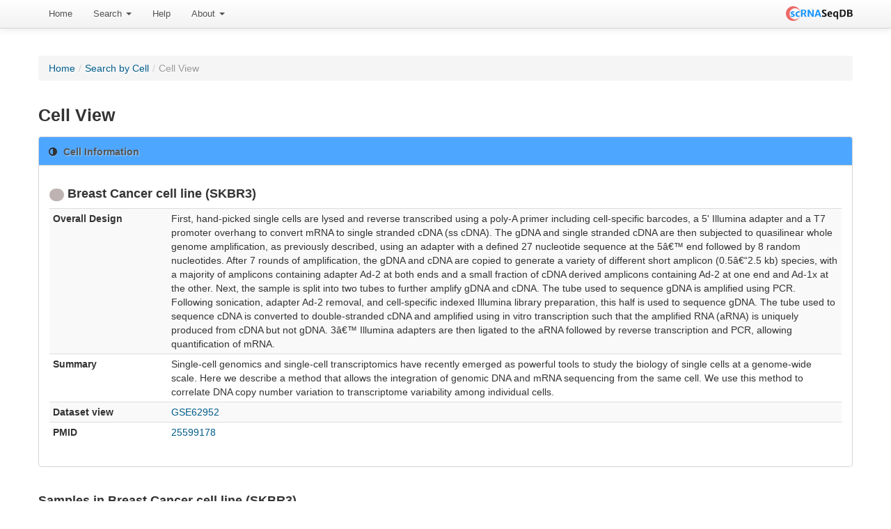

--- FILE ---
content_type: text/html; charset=UTF-8
request_url: https://bioinfo.uth.edu/scrnaseqdb/index.php?r=site/cellView&cell=Breast_Cancer_cell_line_%28SKBR3%29&set=GSE62952&GsmTable_sort=instrument_model&RankScGene_page=4
body_size: 4457
content:
<!DOCTYPE html PUBLIC "-//W3C//DTD XHTML 1.0 Transitional//EN" "http://www.w3.org/TR/xhtml1/DTD/xhtml1-transitional.dtd">
<html xmlns="http://www.w3.org/1999/xhtml" xml:lang="en" lang="en">
    <head>
        <meta name="description" content="scRNASeqDB a database for gene expression profiling in human single cell by RNA-seq">
        <meta name="keywords" content="single-cell, single cell, RNA-seq, RNAseq, gene expression, transcriptome, RNA">
        <meta http-equiv="Content-Type" content="text/html; charset=utf-8" />
        <meta name="language" content="en" />

        <!-- blueprint CSS framework -->

        <link rel="stylesheet" type="text/css" href="/scrnaseqdb/css/style.css" media="screen" />
        <!--[if lt IE 8]>
        <link rel="stylesheet" type="text/css" href="/scrnaseqdb/css/ie.css" media="screen, projection" />
        <![endif]-->

        <link rel="stylesheet" type="text/css" href="/scrnaseqdb/css/main.css" />
        <link rel="stylesheet" type="text/css" href="/scrnaseqdb/css/form.css" />

        <!--register the necessary CSS and JavaScript files-->
                <link rel="Shortcut Icon" href="favicon.ico?v=2" />
        <link rel="Bookmark" href="favicon.ico?v=2" />
        <meta name="viewport" content="width=device-width, initial-scale=1.0" />
<link rel="stylesheet" type="text/css" href="/scrnaseqdb/assets/25aa209a/css/box.css" />
<link rel="stylesheet" type="text/css" href="/scrnaseqdb/assets/1ff576c9/css/bootstrap.css" />
<link rel="stylesheet" type="text/css" href="/scrnaseqdb/assets/1ff576c9/css/bootstrap-responsive.css" />
<link rel="stylesheet" type="text/css" href="/scrnaseqdb/assets/1ff576c9/css/yiistrap.css" />
<style type="text/css">
/*<![CDATA[*/
#loader
{
    position:fixed;
    width:100%;height:100%;
    z-index:999;
    background-color:#B6B2B2;
}
#loader img
{
    display:block;
    position:absolute;
    top:50%;left:50%;
}
/*]]>*/
</style>
<script type="text/javascript" src="/scrnaseqdb/js/jquery-3.6.4.min.js"></script>
<script type="text/javascript" src="/scrnaseqdb/assets/a44b15dc/jquery.ba-bbq.js"></script>
<script type="text/javascript" src="/scrnaseqdb/js/jquery-migrate-3.4.1.min.js"></script>
<title>scRNASeqDB - CellView Site</title>
            </head>

    
    <body class="layout-main" data-spy="scroll" data-target=".bs-docs-sidebar" youdao="bind" onload="$('#loader').hide();">
        <div id="loader"><img src="/scrnaseqdb/images/ajax-loader.gif" alt="Loading"/></div>
        <div class="navbar navbar-fixed-top navbar-#383838"><div class="navbar-inner"><div class="container"><a class="right brand" id="brand1" href="/scrnaseqdb/index.php"><img width="96" src="/scrnaseqdb/images/LogoMakr.png" alt="scRNASeqDB" /></a><ul id="yw3" class="nav" role="menu"><li role="menuitem"><a tabindex="-1" href="/scrnaseqdb/index.php?r=site/index">Home</a></li><li class="dropdown" role="menuitem"><a class="dropdown-toggle" data-toggle="dropdown" href="#">Search <b class="caret"></b></a><ul class="dropdown-menu" id="yt0" aria-labelledby="yt0" role="menu"><li role="menuitem"><a tabindex="-1" href="/scrnaseqdb/index.php?r=site/search">By Gene</a></li><li role="menuitem"><a tabindex="-1" href="/scrnaseqdb/index.php?r=site/searchByCell">By Cell</a></li><li role="menuitem"><a tabindex="-1" href="/scrnaseqdb/index.php?r=gseTable/browse">Browse</a></li></ul></li><li role="menuitem"><a tabindex="-1" href="/scrnaseqdb/index.php?r=help/intro">Help</a></li><li class="dropdown" role="menuitem"><a class="dropdown-toggle" data-toggle="dropdown" href="#">About <b class="caret"></b></a><ul class="dropdown-menu" id="yt1" aria-labelledby="yt1" role="menu"><li role="menuitem"><a tabindex="-1" href="/scrnaseqdb/index.php?r=site/about">About scRNASeqDB</a></li><li role="menuitem"><a tabindex="-1" href="/scrnaseqdb/index.php?r=site/statistics">Statistics</a></li><li role="menuitem"><a tabindex="-1" href="/scrnaseqdb/index.php?r=updatelog/index">News</a></li><li role="menuitem"><a tabindex="-1" href="/scrnaseqdb/index.php?r=submission/create">Submission</a></li><li role="menuitem"><a tabindex="-1" href="/scrnaseqdb/index.php?r=resource/index">Related Resources</a></li><li role="menuitem"><a tabindex="-1" href="/scrnaseqdb/index.php?r=site/contact">Contact Us</a></li></ul></li></ul></div></div></div>                    <div class="breadcrumbs">
<a href="/scrnaseqdb/index.php">Home</a> &raquo; <a href="/scrnaseqdb/index.php?r=site/searchByCell">Search by Cell</a> &raquo; <span>Cell View</span></div><!-- breadcrumbs -->
                    
        <div class="container" style="margin-top: 50px">
    <div class="">
        <div class="row-fluid">
            <div class="span-12">
                <ul class="breadcrumb"><li><a href="/scrnaseqdb/index.php">Home</a><span class="divider">/</span></li><li><a href="/scrnaseqdb/index.php?r=site/searchByCell">Search by Cell</a><span class="divider">/</span></li><li class="active">Cell View</li></ul>            </div>
        </div>

        <div class="row-fluid">
            <div class="span-12">

<h3>Cell View</h3>

<div class="bootstrap-widget"><div style="background: #4da6ff;" class="bootstrap-widget-header"><i class="icon-adjust"></i><h3>Cell Information</h3></div><div class="bootstrap-widget-content" id="yw0">
<div class="row-fluid">
    <div class="span12">
        <h4><span style="background-color:#BEB3B2" class="badge">&nbsp;</span>&nbsp;Breast Cancer cell line (SKBR3)</h4><table class="table table-striped table-condensed table-hover" id="yw0"><tr><th style="width:15%">Overall Design</th><td>First, hand-picked single cells are lysed and reverse transcribed using a poly-A primer including cell-specific barcodes, a 5' Illumina adapter and a T7 promoter overhang to convert mRNA to single stranded cDNA (ss cDNA). The gDNA and single stranded cDNA are then subjected to quasilinear whole genome amplification, as previously described, using an adapter with a defined 27 nucleotide sequence at the 5â€™ end followed by 8 random nucleotides. After 7 rounds of amplification, the gDNA and cDNA are copied to generate a variety of different short amplicon (0.5â€“2.5 kb) species, with a majority of amplicons containing adapter Ad-2 at both ends and a small fraction of cDNA derived amplicons containing Ad-2 at one end and Ad-1x at the other. Next, the sample is split into two tubes to further amplify gDNA and cDNA. The tube used to sequence gDNA is amplified using PCR. Following sonication, adapter Ad-2 removal, and cell-specific indexed Illumina library preparation, this half is used to sequence gDNA. The tube used to sequence cDNA is converted to double-stranded cDNA and amplified using in vitro transcription such that the amplified RNA (aRNA) is uniquely produced from cDNA but not gDNA. 3â€™ Illumina adapters are then ligated to the aRNA followed by reverse transcription and PCR, allowing quantification of mRNA.</td></tr><tr><th>Summary</th><td>Single-cell genomics and single-cell transcriptomics have recently emerged as powerful tools to study the biology of single cells at a genome-wide scale. Here we describe a method that allows the integration of genomic DNA and mRNA sequencing from the same cell. We use this method to correlate DNA copy number variation to transcriptome variability among individual cells.</td></tr><tr><th>Dataset view</th><td><a target="_blank" href="/scrnaseqdb/index.php?r=gseTable/datasetView&amp;gse=GSE62952&amp;group=0">GSE62952</a></td></tr><tr><th>PMID</th><td><a target="_blank" href="http://www.ncbi.nlm.nih.gov/pubmed/25599178">25599178</a></td></tr></table>
    </div>
</div>



</div></div>
<div class="row-fluid">
    <h4>Samples in Breast Cancer cell line (SKBR3) </h4>

    <div id="gsm-table-grid" class="grid-view">
<div class="summary">Displaying 1-10 of 21 results.</div><table class="items table table-striped table-bordered">
<thead>
<tr>
<th style="background-color: #4da6ff;" id="gsm-table-grid_c0"><a class="sort-link" href="/scrnaseqdb/index.php?r=site/cellView&amp;cell=Breast_Cancer_cell_line_%28SKBR3%29&amp;set=GSE62952&amp;GsmTable_sort=gse_name&amp;RankScGene_page=4">Series<span class="caret"></span></a></th><th style="background-color: #4da6ff;" id="gsm-table-grid_c1"><a class="sort-link" href="/scrnaseqdb/index.php?r=site/cellView&amp;cell=Breast_Cancer_cell_line_%28SKBR3%29&amp;set=GSE62952&amp;GsmTable_sort=gsm_name&amp;RankScGene_page=4">Sample<span class="caret"></span></a></th><th style="background-color: #4da6ff;" id="gsm-table-grid_c2"><a class="sort-link asc" href="/scrnaseqdb/index.php?r=site/cellView&amp;cell=Breast_Cancer_cell_line_%28SKBR3%29&amp;set=GSE62952&amp;GsmTable_sort=instrument_model.desc&amp;RankScGene_page=4">Instrument<span class="caret"></span></a></th><th style="background-color: #4da6ff;" id="gsm-table-grid_c3"><a class="sort-link" href="/scrnaseqdb/index.php?r=site/cellView&amp;cell=Breast_Cancer_cell_line_%28SKBR3%29&amp;set=GSE62952&amp;GsmTable_sort=species&amp;RankScGene_page=4">Organism<span class="caret"></span></a></th><th style="background-color: #4da6ff;" id="gsm-table-grid_c4"><a class="sort-link" href="/scrnaseqdb/index.php?r=site/cellView&amp;cell=Breast_Cancer_cell_line_%28SKBR3%29&amp;set=GSE62952&amp;GsmTable_sort=cell_name&amp;RankScGene_page=4">Title<span class="caret"></span></a></th><th style="background-color: #4da6ff;" id="gsm-table-grid_c5"><a class="sort-link" href="/scrnaseqdb/index.php?r=site/cellView&amp;cell=Breast_Cancer_cell_line_%28SKBR3%29&amp;set=GSE62952&amp;GsmTable_sort=cell_type&amp;RankScGene_page=4">Cell Source<span class="caret"></span></a></th></tr>
</thead>
<tbody>
<tr class="odd"><td style="font-weight:bold;"><a target="_blank" href="http://www.ncbi.nlm.nih.gov/geo/query/acc.cgi?acc=GSE62952">GSE62952</a></td><td style="font-weight:bold;"><a target="_blank" href="http://www.ncbi.nlm.nih.gov/geo/query/acc.cgi?acc=GSM1537130.1">GSM1537130.1</a></td><td style="font-weight:bold;">Illumina HiSeq 2500</td><td style="font-weight:bold;">Homo sapiens</td><td style="font-weight:bold;">single cell mRNA sequencing data from single SKBR3 cells obtained with the DR-seq protocol</td><td style="font-weight:bold;">Breast Cancer cell line (SKBR3)</td></tr><tr class="even"><td style="font-weight:bold;"><a target="_blank" href="http://www.ncbi.nlm.nih.gov/geo/query/acc.cgi?acc=GSE62952">GSE62952</a></td><td style="font-weight:bold;"><a target="_blank" href="http://www.ncbi.nlm.nih.gov/geo/query/acc.cgi?acc=GSM1537130.3">GSM1537130.3</a></td><td style="font-weight:bold;">Illumina HiSeq 2500</td><td style="font-weight:bold;">Homo sapiens</td><td style="font-weight:bold;">single cell mRNA sequencing data from single SKBR3 cells obtained with the DR-seq protocol</td><td style="font-weight:bold;">Breast Cancer cell line (SKBR3)</td></tr><tr class="odd"><td style="font-weight:bold;"><a target="_blank" href="http://www.ncbi.nlm.nih.gov/geo/query/acc.cgi?acc=GSE62952">GSE62952</a></td><td style="font-weight:bold;"><a target="_blank" href="http://www.ncbi.nlm.nih.gov/geo/query/acc.cgi?acc=GSM1537130.6">GSM1537130.6</a></td><td style="font-weight:bold;">Illumina HiSeq 2500</td><td style="font-weight:bold;">Homo sapiens</td><td style="font-weight:bold;">single cell mRNA sequencing data from single SKBR3 cells obtained with the DR-seq protocol</td><td style="font-weight:bold;">Breast Cancer cell line (SKBR3)</td></tr><tr class="even"><td style="font-weight:bold;"><a target="_blank" href="http://www.ncbi.nlm.nih.gov/geo/query/acc.cgi?acc=GSE62952">GSE62952</a></td><td style="font-weight:bold;"><a target="_blank" href="http://www.ncbi.nlm.nih.gov/geo/query/acc.cgi?acc=GSM1537130.7">GSM1537130.7</a></td><td style="font-weight:bold;">Illumina HiSeq 2500</td><td style="font-weight:bold;">Homo sapiens</td><td style="font-weight:bold;">single cell mRNA sequencing data from single SKBR3 cells obtained with the DR-seq protocol</td><td style="font-weight:bold;">Breast Cancer cell line (SKBR3)</td></tr><tr class="odd"><td style="font-weight:bold;"><a target="_blank" href="http://www.ncbi.nlm.nih.gov/geo/query/acc.cgi?acc=GSE62952">GSE62952</a></td><td style="font-weight:bold;"><a target="_blank" href="http://www.ncbi.nlm.nih.gov/geo/query/acc.cgi?acc=GSM1537130.9">GSM1537130.9</a></td><td style="font-weight:bold;">Illumina HiSeq 2500</td><td style="font-weight:bold;">Homo sapiens</td><td style="font-weight:bold;">single cell mRNA sequencing data from single SKBR3 cells obtained with the DR-seq protocol</td><td style="font-weight:bold;">Breast Cancer cell line (SKBR3)</td></tr><tr class="even"><td style="font-weight:bold;"><a target="_blank" href="http://www.ncbi.nlm.nih.gov/geo/query/acc.cgi?acc=GSE62952">GSE62952</a></td><td style="font-weight:bold;"><a target="_blank" href="http://www.ncbi.nlm.nih.gov/geo/query/acc.cgi?acc=GSM1537130.10">GSM1537130.10</a></td><td style="font-weight:bold;">Illumina HiSeq 2500</td><td style="font-weight:bold;">Homo sapiens</td><td style="font-weight:bold;">single cell mRNA sequencing data from single SKBR3 cells obtained with the DR-seq protocol</td><td style="font-weight:bold;">Breast Cancer cell line (SKBR3)</td></tr><tr class="odd"><td style="font-weight:bold;"><a target="_blank" href="http://www.ncbi.nlm.nih.gov/geo/query/acc.cgi?acc=GSE62952">GSE62952</a></td><td style="font-weight:bold;"><a target="_blank" href="http://www.ncbi.nlm.nih.gov/geo/query/acc.cgi?acc=GSM1537130.12">GSM1537130.12</a></td><td style="font-weight:bold;">Illumina HiSeq 2500</td><td style="font-weight:bold;">Homo sapiens</td><td style="font-weight:bold;">single cell mRNA sequencing data from single SKBR3 cells obtained with the DR-seq protocol</td><td style="font-weight:bold;">Breast Cancer cell line (SKBR3)</td></tr><tr class="even"><td style="font-weight:bold;"><a target="_blank" href="http://www.ncbi.nlm.nih.gov/geo/query/acc.cgi?acc=GSE62952">GSE62952</a></td><td style="font-weight:bold;"><a target="_blank" href="http://www.ncbi.nlm.nih.gov/geo/query/acc.cgi?acc=GSM1537130.13">GSM1537130.13</a></td><td style="font-weight:bold;">Illumina HiSeq 2500</td><td style="font-weight:bold;">Homo sapiens</td><td style="font-weight:bold;">single cell mRNA sequencing data from single SKBR3 cells obtained with the DR-seq protocol</td><td style="font-weight:bold;">Breast Cancer cell line (SKBR3)</td></tr><tr class="odd"><td style="font-weight:bold;"><a target="_blank" href="http://www.ncbi.nlm.nih.gov/geo/query/acc.cgi?acc=GSE62952">GSE62952</a></td><td style="font-weight:bold;"><a target="_blank" href="http://www.ncbi.nlm.nih.gov/geo/query/acc.cgi?acc=GSM1537130.15">GSM1537130.15</a></td><td style="font-weight:bold;">Illumina HiSeq 2500</td><td style="font-weight:bold;">Homo sapiens</td><td style="font-weight:bold;">single cell mRNA sequencing data from single SKBR3 cells obtained with the DR-seq protocol</td><td style="font-weight:bold;">Breast Cancer cell line (SKBR3)</td></tr><tr class="even"><td style="font-weight:bold;"><a target="_blank" href="http://www.ncbi.nlm.nih.gov/geo/query/acc.cgi?acc=GSE62952">GSE62952</a></td><td style="font-weight:bold;"><a target="_blank" href="http://www.ncbi.nlm.nih.gov/geo/query/acc.cgi?acc=GSM1537130.17">GSM1537130.17</a></td><td style="font-weight:bold;">Illumina HiSeq 2500</td><td style="font-weight:bold;">Homo sapiens</td><td style="font-weight:bold;">single cell mRNA sequencing data from single SKBR3 cells obtained with the DR-seq protocol</td><td style="font-weight:bold;">Breast Cancer cell line (SKBR3)</td></tr></tbody>
</table><div class="pagination"><div id="yw1" class="pagination"><ul><li class="disabled"><a href="/scrnaseqdb/index.php?r=site/cellView&amp;cell=Breast_Cancer_cell_line_%28SKBR3%29&amp;set=GSE62952&amp;GsmTable_sort=instrument_model&amp;RankScGene_page=4">&laquo;</a></li><li class="disabled"><a href="/scrnaseqdb/index.php?r=site/cellView&amp;cell=Breast_Cancer_cell_line_%28SKBR3%29&amp;set=GSE62952&amp;GsmTable_sort=instrument_model&amp;RankScGene_page=4">&lsaquo;</a></li><li class="active"><a href="/scrnaseqdb/index.php?r=site/cellView&amp;cell=Breast_Cancer_cell_line_%28SKBR3%29&amp;set=GSE62952&amp;GsmTable_sort=instrument_model&amp;RankScGene_page=4">1</a></li><li><a href="/scrnaseqdb/index.php?r=site/cellView&amp;cell=Breast_Cancer_cell_line_%28SKBR3%29&amp;set=GSE62952&amp;GsmTable_sort=instrument_model&amp;RankScGene_page=4&amp;GsmTable_page=2">2</a></li><li><a href="/scrnaseqdb/index.php?r=site/cellView&amp;cell=Breast_Cancer_cell_line_%28SKBR3%29&amp;set=GSE62952&amp;GsmTable_sort=instrument_model&amp;RankScGene_page=4&amp;GsmTable_page=3">3</a></li><li><a href="/scrnaseqdb/index.php?r=site/cellView&amp;cell=Breast_Cancer_cell_line_%28SKBR3%29&amp;set=GSE62952&amp;GsmTable_sort=instrument_model&amp;RankScGene_page=4&amp;GsmTable_page=2">&rsaquo;</a></li><li><a href="/scrnaseqdb/index.php?r=site/cellView&amp;cell=Breast_Cancer_cell_line_%28SKBR3%29&amp;set=GSE62952&amp;GsmTable_sort=instrument_model&amp;RankScGene_page=4&amp;GsmTable_page=3">&raquo;</a></li></ul></div></div><div class="keys" style="display:none" title="/scrnaseqdb/index.php?r=site/cellView&amp;cell=Breast_Cancer_cell_line_%28SKBR3%29&amp;set=GSE62952&amp;GsmTable_sort=instrument_model&amp;RankScGene_page=4"><span>2136</span><span>12422</span><span>12423</span><span>12424</span><span>12425</span><span>12426</span><span>12427</span><span>12428</span><span>12429</span><span>12430</span></div>
</div></div>

<div class="row-fluid">
    <h4>Gene rank in Breast Cancer cell line (SKBR3) </h4>
    
    
    <div id="cell-top-gene-grid" class="grid-view">
<div class="summary">Displaying 31-40 of 12151 results.</div><table class="items table table-striped table-bordered">
<thead>
<tr>
<th style="background-color: #4da6ff;" id="cell-top-gene-grid_c0">Rank order</th><th style="background-color: #4da6ff;" id="cell-top-gene-grid_c1">Gene Symbol</th><th style="background-color: #4da6ff;" id="cell-top-gene-grid_c2">Ensembl ID</th></tr>
</thead>
<tbody>
<tr class="odd"><td style="font-weight:bold;">31</td><td style="font-weight:bold;"><a onclick="$(&#039;#loader&#039;).show();" href="/scrnaseqdb/index.php?r=site/geneView&amp;id=DNAJC21&amp;set=GSE62952">DNAJC21</a></td><td style="font-weight:bold;"><a target="_blank" href="http://www.ensembl.org/Homo_sapiens/Gene/Summary?db=core;g=ENSG00000168724">ENSG00000168724</a></td></tr><tr class="even"><td style="font-weight:bold;">32</td><td style="font-weight:bold;"><a onclick="$(&#039;#loader&#039;).show();" href="/scrnaseqdb/index.php?r=site/geneView&amp;id=NDUFS6&amp;set=GSE62952">NDUFS6</a></td><td style="font-weight:bold;"><a target="_blank" href="http://www.ensembl.org/Homo_sapiens/Gene/Summary?db=core;g=ENSG00000145494">ENSG00000145494</a></td></tr><tr class="odd"><td style="font-weight:bold;">33</td><td style="font-weight:bold;"><a onclick="$(&#039;#loader&#039;).show();" href="/scrnaseqdb/index.php?r=site/geneView&amp;id=PRDX1&amp;set=GSE62952">PRDX1</a></td><td style="font-weight:bold;"><a target="_blank" href="http://www.ensembl.org/Homo_sapiens/Gene/Summary?db=core;g=ENSG00000117450">ENSG00000117450</a></td></tr><tr class="even"><td style="font-weight:bold;">34</td><td style="font-weight:bold;"><a onclick="$(&#039;#loader&#039;).show();" href="/scrnaseqdb/index.php?r=site/geneView&amp;id=RPS27A&amp;set=GSE62952">RPS27A</a></td><td style="font-weight:bold;"><a target="_blank" href="http://www.ensembl.org/Homo_sapiens/Gene/Summary?db=core;g=ENSG00000143947">ENSG00000143947</a></td></tr><tr class="odd"><td style="font-weight:bold;">35</td><td style="font-weight:bold;"><a onclick="$(&#039;#loader&#039;).show();" href="/scrnaseqdb/index.php?r=site/geneView&amp;id=RPS6&amp;set=GSE62952">RPS6</a></td><td style="font-weight:bold;"><a target="_blank" href="http://www.ensembl.org/Homo_sapiens/Gene/Summary?db=core;g=ENSG00000137154">ENSG00000137154</a></td></tr><tr class="even"><td style="font-weight:bold;">36</td><td style="font-weight:bold;"><a onclick="$(&#039;#loader&#039;).show();" href="/scrnaseqdb/index.php?r=site/geneView&amp;id=RPL18&amp;set=GSE62952">RPL18</a></td><td style="font-weight:bold;"><a target="_blank" href="http://www.ensembl.org/Homo_sapiens/Gene/Summary?db=core;g=ENSG00000063177">ENSG00000063177</a></td></tr><tr class="odd"><td style="font-weight:bold;">37</td><td style="font-weight:bold;"><a onclick="$(&#039;#loader&#039;).show();" href="/scrnaseqdb/index.php?r=site/geneView&amp;id=AK3&amp;set=GSE62952">AK3</a></td><td style="font-weight:bold;"><a target="_blank" href="http://www.ensembl.org/Homo_sapiens/Gene/Summary?db=core;g=ENSG00000147853">ENSG00000147853</a></td></tr><tr class="even"><td style="font-weight:bold;">38</td><td style="font-weight:bold;"><a onclick="$(&#039;#loader&#039;).show();" href="/scrnaseqdb/index.php?r=site/geneView&amp;id=PTPRF&amp;set=GSE62952">PTPRF</a></td><td style="font-weight:bold;"><a target="_blank" href="http://www.ensembl.org/Homo_sapiens/Gene/Summary?db=core;g=ENSG00000142949">ENSG00000142949</a></td></tr><tr class="odd"><td style="font-weight:bold;">39</td><td style="font-weight:bold;"><a onclick="$(&#039;#loader&#039;).show();" href="/scrnaseqdb/index.php?r=site/geneView&amp;id=RPL31&amp;set=GSE62952">RPL31</a></td><td style="font-weight:bold;"><a target="_blank" href="http://www.ensembl.org/Homo_sapiens/Gene/Summary?db=core;g=ENSG00000071082">ENSG00000071082</a></td></tr><tr class="even"><td style="font-weight:bold;">40</td><td style="font-weight:bold;"><a onclick="$(&#039;#loader&#039;).show();" href="/scrnaseqdb/index.php?r=site/geneView&amp;id=SEMA3E&amp;set=GSE62952">SEMA3E</a></td><td style="font-weight:bold;"><a target="_blank" href="http://www.ensembl.org/Homo_sapiens/Gene/Summary?db=core;g=ENSG00000170381">ENSG00000170381</a></td></tr></tbody>
</table><div class="pagination"><div id="yw2" class="pagination"><ul><li><a href="/scrnaseqdb/index.php?r=site/cellView&amp;cell=Breast_Cancer_cell_line_%28SKBR3%29&amp;set=GSE62952&amp;GsmTable_sort=instrument_model">&laquo;</a></li><li><a href="/scrnaseqdb/index.php?r=site/cellView&amp;cell=Breast_Cancer_cell_line_%28SKBR3%29&amp;set=GSE62952&amp;GsmTable_sort=instrument_model&amp;RankScGene_page=3">&lsaquo;</a></li><li><a href="/scrnaseqdb/index.php?r=site/cellView&amp;cell=Breast_Cancer_cell_line_%28SKBR3%29&amp;set=GSE62952&amp;GsmTable_sort=instrument_model&amp;RankScGene_page=2">2</a></li><li><a href="/scrnaseqdb/index.php?r=site/cellView&amp;cell=Breast_Cancer_cell_line_%28SKBR3%29&amp;set=GSE62952&amp;GsmTable_sort=instrument_model&amp;RankScGene_page=3">3</a></li><li class="active"><a href="/scrnaseqdb/index.php?r=site/cellView&amp;cell=Breast_Cancer_cell_line_%28SKBR3%29&amp;set=GSE62952&amp;GsmTable_sort=instrument_model&amp;RankScGene_page=4">4</a></li><li><a href="/scrnaseqdb/index.php?r=site/cellView&amp;cell=Breast_Cancer_cell_line_%28SKBR3%29&amp;set=GSE62952&amp;GsmTable_sort=instrument_model&amp;RankScGene_page=5">5</a></li><li><a href="/scrnaseqdb/index.php?r=site/cellView&amp;cell=Breast_Cancer_cell_line_%28SKBR3%29&amp;set=GSE62952&amp;GsmTable_sort=instrument_model&amp;RankScGene_page=6">6</a></li><li><a href="/scrnaseqdb/index.php?r=site/cellView&amp;cell=Breast_Cancer_cell_line_%28SKBR3%29&amp;set=GSE62952&amp;GsmTable_sort=instrument_model&amp;RankScGene_page=5">&rsaquo;</a></li><li><a href="/scrnaseqdb/index.php?r=site/cellView&amp;cell=Breast_Cancer_cell_line_%28SKBR3%29&amp;set=GSE62952&amp;GsmTable_sort=instrument_model&amp;RankScGene_page=1216">&raquo;</a></li></ul></div></div><div class="keys" style="display:none" title="/scrnaseqdb/index.php?r=site/cellView&amp;cell=Breast_Cancer_cell_line_%28SKBR3%29&amp;set=GSE62952&amp;GsmTable_sort=instrument_model&amp;RankScGene_page=4"><span>556630</span><span>556631</span><span>556632</span><span>556633</span><span>556634</span><span>556635</span><span>556636</span><span>556637</span><span>556638</span><span>556639</span></div>
</div></div>


            </div>
        </div><!-- content -->
    </div>

</div>

        <div class="clear"></div>

        <footer class="footer">
            <div class="container">
                <div class="text-center">


                    <p>
                        Copyright © 2016-Present, The University of Texas Health Science Center at Houston (UTHealth)


                    </p>
                    <p>
                        <a href="https://www.uth.edu/index/policies.htm">Site Policies</a> | <a href="http://www.texas.gov/">State of Texas</a>
                    </p>
                </div>
            </div>
        </footer>
    <script type="text/javascript" src="/scrnaseqdb/assets/4e6da149/gridview/jquery.yiigridview.js"></script>
<script type="text/javascript" src="/scrnaseqdb/assets/2f5dd2db/js/jquery.stickytableheaders.js"></script>
<script type="text/javascript" src="/scrnaseqdb/assets/1ff576c9/js/bootstrap.js"></script>
<script type="text/javascript">
/*<![CDATA[*/
jQuery('body').popover({'selector':'a[rel=popover]'});
jQuery('body').tooltip({'selector':'a[rel=tooltip]'});
jQuery(function($) {
jQuery('#gsm-table-grid').yiiGridView({'ajaxUpdate':['gsm-table-grid'],'ajaxVar':'ajax','pagerClass':'pagination','loadingClass':'grid-view-loading','filterClass':'filters','tableClass':'items table table-striped table-bordered','selectableRows':1,'enableHistory':false,'updateSelector':'{page}, {sort}','filterSelector':'{filter}','pageVar':'GsmTable_page'});
$grid = $("#gsm-table-grid");
			if ($(".extended-summary", $grid).length)
			{
				$(".extended-summary", $grid).html($("#gsm-table-grid-extended-summary", $grid).html());
			}
			
			$.ajaxPrefilter(function (options, originalOptions, jqXHR) {
				var qs = $.deparam.querystring(options.url);
				if (qs.hasOwnProperty("ajax") && qs.ajax == "gsm-table-grid")
				{
					options.realsuccess = options.success;
					options.success = function(data)
					{
						if (options.realsuccess) {
							options.realsuccess(data);
							var $data = $("<div>" + data + "</div>");
							// we need to get the grid again... as it has been updated
							if ($(".extended-summary", $("#gsm-table-grid")))
							{
								$(".extended-summary", $("#gsm-table-grid")).html($("#gsm-table-grid-extended-summary", $data).html());
        }
        
        }
    }
}
});
jQuery('#cell-top-gene-grid').yiiGridView({'ajaxUpdate':['cell-top-gene-grid'],'ajaxVar':'ajax','pagerClass':'pagination','loadingClass':'grid-view-loading','filterClass':'filters','tableClass':'items table table-striped table-bordered','selectableRows':1,'enableHistory':false,'updateSelector':'{page}, {sort}','filterSelector':'{filter}','pageVar':'RankScGene_page'});
$grid = $("#cell-top-gene-grid");$('#cell-top-gene-grid table.items').stickyTableHeaders({fixedOffset:0});
			if ($(".extended-summary", $grid).length)
			{
				$(".extended-summary", $grid).html($("#cell-top-gene-grid-extended-summary", $grid).html());
			}
			
			$.ajaxPrefilter(function (options, originalOptions, jqXHR) {
				var qs = $.deparam.querystring(options.url);
				if (qs.hasOwnProperty("ajax") && qs.ajax == "cell-top-gene-grid")
				{
					options.realsuccess = options.success;
					options.success = function(data)
					{
						if (options.realsuccess) {
							options.realsuccess(data);
							var $data = $("<div>" + data + "</div>");
							// we need to get the grid again... as it has been updated
							if ($(".extended-summary", $("#cell-top-gene-grid")))
							{
								$(".extended-summary", $("#cell-top-gene-grid")).html($("#cell-top-gene-grid-extended-summary", $data).html());
        }
        $('#cell-top-gene-grid table.items').stickyTableHeaders({fixedOffset:0});
        }
    }
}
});
});
/*]]>*/
</script>
</body>

</body>
</html>
